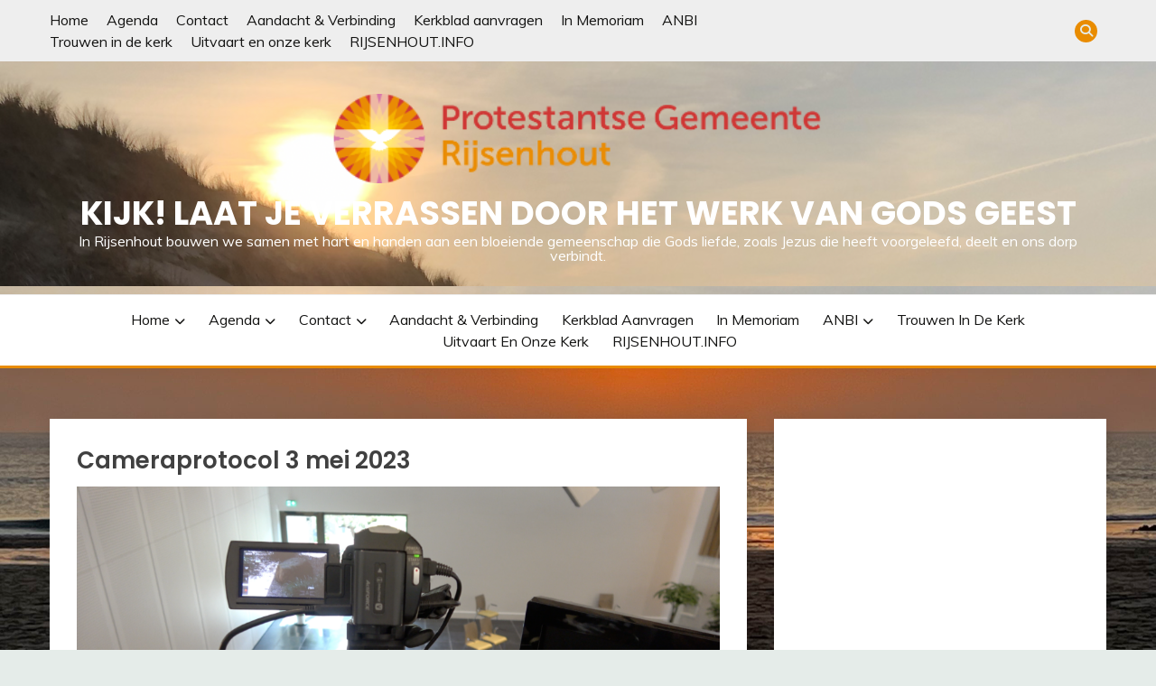

--- FILE ---
content_type: text/html; charset=UTF-8
request_url: https://www.pknrijsenhout.nl/cameraprotocol-3-mei-2023/
body_size: 70025
content:
<!doctype html>
<html lang="nl-NL">
<head>
	<meta charset="UTF-8">
	<meta name="viewport" content="width=device-width, initial-scale=1">
	<link rel="profile" href="https://gmpg.org/xfn/11">

	<title>Cameraprotocol 3 mei 2023 &#8211; Kijk! Laat je verrassen door het werk van Gods Geest</title>
<meta name='robots' content='max-image-preview:large' />
	<style>img:is([sizes="auto" i], [sizes^="auto," i]) { contain-intrinsic-size: 3000px 1500px }</style>
	<link rel='dns-prefetch' href='//fonts.googleapis.com' />
<link rel="alternate" type="application/rss+xml" title="Kijk! Laat je verrassen door het werk van Gods Geest &raquo; feed" href="https://www.pknrijsenhout.nl/feed/" />
<link rel="alternate" type="application/rss+xml" title="Kijk! Laat je verrassen door het werk van Gods Geest &raquo; reacties feed" href="https://www.pknrijsenhout.nl/comments/feed/" />
<script>
window._wpemojiSettings = {"baseUrl":"https:\/\/s.w.org\/images\/core\/emoji\/15.0.3\/72x72\/","ext":".png","svgUrl":"https:\/\/s.w.org\/images\/core\/emoji\/15.0.3\/svg\/","svgExt":".svg","source":{"concatemoji":"https:\/\/www.pknrijsenhout.nl\/wp-includes\/js\/wp-emoji-release.min.js?ver=6.7.4"}};
/*! This file is auto-generated */
!function(i,n){var o,s,e;function c(e){try{var t={supportTests:e,timestamp:(new Date).valueOf()};sessionStorage.setItem(o,JSON.stringify(t))}catch(e){}}function p(e,t,n){e.clearRect(0,0,e.canvas.width,e.canvas.height),e.fillText(t,0,0);var t=new Uint32Array(e.getImageData(0,0,e.canvas.width,e.canvas.height).data),r=(e.clearRect(0,0,e.canvas.width,e.canvas.height),e.fillText(n,0,0),new Uint32Array(e.getImageData(0,0,e.canvas.width,e.canvas.height).data));return t.every(function(e,t){return e===r[t]})}function u(e,t,n){switch(t){case"flag":return n(e,"\ud83c\udff3\ufe0f\u200d\u26a7\ufe0f","\ud83c\udff3\ufe0f\u200b\u26a7\ufe0f")?!1:!n(e,"\ud83c\uddfa\ud83c\uddf3","\ud83c\uddfa\u200b\ud83c\uddf3")&&!n(e,"\ud83c\udff4\udb40\udc67\udb40\udc62\udb40\udc65\udb40\udc6e\udb40\udc67\udb40\udc7f","\ud83c\udff4\u200b\udb40\udc67\u200b\udb40\udc62\u200b\udb40\udc65\u200b\udb40\udc6e\u200b\udb40\udc67\u200b\udb40\udc7f");case"emoji":return!n(e,"\ud83d\udc26\u200d\u2b1b","\ud83d\udc26\u200b\u2b1b")}return!1}function f(e,t,n){var r="undefined"!=typeof WorkerGlobalScope&&self instanceof WorkerGlobalScope?new OffscreenCanvas(300,150):i.createElement("canvas"),a=r.getContext("2d",{willReadFrequently:!0}),o=(a.textBaseline="top",a.font="600 32px Arial",{});return e.forEach(function(e){o[e]=t(a,e,n)}),o}function t(e){var t=i.createElement("script");t.src=e,t.defer=!0,i.head.appendChild(t)}"undefined"!=typeof Promise&&(o="wpEmojiSettingsSupports",s=["flag","emoji"],n.supports={everything:!0,everythingExceptFlag:!0},e=new Promise(function(e){i.addEventListener("DOMContentLoaded",e,{once:!0})}),new Promise(function(t){var n=function(){try{var e=JSON.parse(sessionStorage.getItem(o));if("object"==typeof e&&"number"==typeof e.timestamp&&(new Date).valueOf()<e.timestamp+604800&&"object"==typeof e.supportTests)return e.supportTests}catch(e){}return null}();if(!n){if("undefined"!=typeof Worker&&"undefined"!=typeof OffscreenCanvas&&"undefined"!=typeof URL&&URL.createObjectURL&&"undefined"!=typeof Blob)try{var e="postMessage("+f.toString()+"("+[JSON.stringify(s),u.toString(),p.toString()].join(",")+"));",r=new Blob([e],{type:"text/javascript"}),a=new Worker(URL.createObjectURL(r),{name:"wpTestEmojiSupports"});return void(a.onmessage=function(e){c(n=e.data),a.terminate(),t(n)})}catch(e){}c(n=f(s,u,p))}t(n)}).then(function(e){for(var t in e)n.supports[t]=e[t],n.supports.everything=n.supports.everything&&n.supports[t],"flag"!==t&&(n.supports.everythingExceptFlag=n.supports.everythingExceptFlag&&n.supports[t]);n.supports.everythingExceptFlag=n.supports.everythingExceptFlag&&!n.supports.flag,n.DOMReady=!1,n.readyCallback=function(){n.DOMReady=!0}}).then(function(){return e}).then(function(){var e;n.supports.everything||(n.readyCallback(),(e=n.source||{}).concatemoji?t(e.concatemoji):e.wpemoji&&e.twemoji&&(t(e.twemoji),t(e.wpemoji)))}))}((window,document),window._wpemojiSettings);
</script>
<link rel='stylesheet' id='dashicons-css' href='https://www.pknrijsenhout.nl/wp-includes/css/dashicons.min.css?ver=6.7.4' media='all' />
<link rel='stylesheet' id='menu-icons-extra-css' href='https://www.pknrijsenhout.nl/wp-content/plugins/menu-icons/css/extra.min.css?ver=0.13.20' media='all' />
<style id='wp-emoji-styles-inline-css'>

	img.wp-smiley, img.emoji {
		display: inline !important;
		border: none !important;
		box-shadow: none !important;
		height: 1em !important;
		width: 1em !important;
		margin: 0 0.07em !important;
		vertical-align: -0.1em !important;
		background: none !important;
		padding: 0 !important;
	}
</style>
<style id='wp-block-library-inline-css'>
:root{--wp-admin-theme-color:#007cba;--wp-admin-theme-color--rgb:0,124,186;--wp-admin-theme-color-darker-10:#006ba1;--wp-admin-theme-color-darker-10--rgb:0,107,161;--wp-admin-theme-color-darker-20:#005a87;--wp-admin-theme-color-darker-20--rgb:0,90,135;--wp-admin-border-width-focus:2px;--wp-block-synced-color:#7a00df;--wp-block-synced-color--rgb:122,0,223;--wp-bound-block-color:var(--wp-block-synced-color)}@media (min-resolution:192dpi){:root{--wp-admin-border-width-focus:1.5px}}.wp-element-button{cursor:pointer}:root{--wp--preset--font-size--normal:16px;--wp--preset--font-size--huge:42px}:root .has-very-light-gray-background-color{background-color:#eee}:root .has-very-dark-gray-background-color{background-color:#313131}:root .has-very-light-gray-color{color:#eee}:root .has-very-dark-gray-color{color:#313131}:root .has-vivid-green-cyan-to-vivid-cyan-blue-gradient-background{background:linear-gradient(135deg,#00d084,#0693e3)}:root .has-purple-crush-gradient-background{background:linear-gradient(135deg,#34e2e4,#4721fb 50%,#ab1dfe)}:root .has-hazy-dawn-gradient-background{background:linear-gradient(135deg,#faaca8,#dad0ec)}:root .has-subdued-olive-gradient-background{background:linear-gradient(135deg,#fafae1,#67a671)}:root .has-atomic-cream-gradient-background{background:linear-gradient(135deg,#fdd79a,#004a59)}:root .has-nightshade-gradient-background{background:linear-gradient(135deg,#330968,#31cdcf)}:root .has-midnight-gradient-background{background:linear-gradient(135deg,#020381,#2874fc)}.has-regular-font-size{font-size:1em}.has-larger-font-size{font-size:2.625em}.has-normal-font-size{font-size:var(--wp--preset--font-size--normal)}.has-huge-font-size{font-size:var(--wp--preset--font-size--huge)}.has-text-align-center{text-align:center}.has-text-align-left{text-align:left}.has-text-align-right{text-align:right}#end-resizable-editor-section{display:none}.aligncenter{clear:both}.items-justified-left{justify-content:flex-start}.items-justified-center{justify-content:center}.items-justified-right{justify-content:flex-end}.items-justified-space-between{justify-content:space-between}.screen-reader-text{border:0;clip:rect(1px,1px,1px,1px);clip-path:inset(50%);height:1px;margin:-1px;overflow:hidden;padding:0;position:absolute;width:1px;word-wrap:normal!important}.screen-reader-text:focus{background-color:#ddd;clip:auto!important;clip-path:none;color:#444;display:block;font-size:1em;height:auto;left:5px;line-height:normal;padding:15px 23px 14px;text-decoration:none;top:5px;width:auto;z-index:100000}html :where(.has-border-color){border-style:solid}html :where([style*=border-top-color]){border-top-style:solid}html :where([style*=border-right-color]){border-right-style:solid}html :where([style*=border-bottom-color]){border-bottom-style:solid}html :where([style*=border-left-color]){border-left-style:solid}html :where([style*=border-width]){border-style:solid}html :where([style*=border-top-width]){border-top-style:solid}html :where([style*=border-right-width]){border-right-style:solid}html :where([style*=border-bottom-width]){border-bottom-style:solid}html :where([style*=border-left-width]){border-left-style:solid}html :where(img[class*=wp-image-]){height:auto;max-width:100%}:where(figure){margin:0 0 1em}html :where(.is-position-sticky){--wp-admin--admin-bar--position-offset:var(--wp-admin--admin-bar--height,0px)}@media screen and (max-width:600px){html :where(.is-position-sticky){--wp-admin--admin-bar--position-offset:0px}}
</style>
<style id='classic-theme-styles-inline-css'>
/*! This file is auto-generated */
.wp-block-button__link{color:#fff;background-color:#32373c;border-radius:9999px;box-shadow:none;text-decoration:none;padding:calc(.667em + 2px) calc(1.333em + 2px);font-size:1.125em}.wp-block-file__button{background:#32373c;color:#fff;text-decoration:none}
</style>
<link rel='stylesheet' id='sp-news-public-css' href='https://www.pknrijsenhout.nl/wp-content/plugins/sp-news-and-widget/assets/css/wpnw-public.css?ver=5.0.6' media='all' />
<link rel='stylesheet' id='weer-css' href='https://www.pknrijsenhout.nl/wp-content/plugins/weer/public/css/weer-public.css?ver=1.0.0' media='all' />
<link rel='stylesheet' id='quotes-llama-css-style-css' href='https://www.pknrijsenhout.nl/wp-content/plugins/quotes-llama/includes/css/quotes-llama.css?ver=3.1.1' media='all' />
<link rel='stylesheet' id='dashicons-style-css' href='https://www.pknrijsenhout.nl/wp-content/themes/fairy/style.css?ver=3.1.1' media='all' />
<link rel='stylesheet' id='Muli:400,300italic,300-css' href='//fonts.googleapis.com/css?family=Muli%3A400%2C300italic%2C300&#038;ver=6.7.4' media='all' />
<link rel='stylesheet' id='Poppins:400,500,600,700-css' href='//fonts.googleapis.com/css?family=Poppins%3A400%2C500%2C600%2C700&#038;ver=6.7.4' media='all' />
<link rel='stylesheet' id='font-awesome-6-css' href='https://www.pknrijsenhout.nl/wp-content/themes/fairy/candidthemes/assets/framework/font-awesome-6/css/all.min.css?ver=1.4.2' media='all' />
<link rel='stylesheet' id='slick-css' href='https://www.pknrijsenhout.nl/wp-content/themes/fairy/candidthemes/assets/framework/slick/slick.css?ver=1.4.2' media='all' />
<link rel='stylesheet' id='slick-theme-css' href='https://www.pknrijsenhout.nl/wp-content/themes/fairy/candidthemes/assets/framework/slick/slick-theme.css?ver=1.4.2' media='all' />
<link rel='stylesheet' id='fairy-style-css' href='https://www.pknrijsenhout.nl/wp-content/themes/fairy/style.css?ver=1.4.2' media='all' />
<style id='fairy-style-inline-css'>
.primary-color, p a, h1 a, h2 a, h3 a, h4 a, h5 a, .author-title a, figure a, table a, span a, strong a, li a, h1 a, .btn-primary-border, .main-navigation #primary-menu > li > a:hover, .widget-area .widget a:hover, .widget-area .widget a:focus, .card-bg-image .card_body a:hover, .main-navigation #primary-menu > li.focus > a, .card-blog-post .category-label-group a:hover, .card_title a:hover, .card-blog-post .entry-meta a:hover, .site-title a:visited, .post-navigation .nav-links > * a:hover, .post-navigation .nav-links > * a:focus, .wp-block-button.is-style-outline .wp-block-button__link, .error-404-title, .ct-dark-mode a:hover, .ct-dark-mode .widget ul li a:hover, .ct-dark-mode .widget-area .widget ul li a:hover, .ct-dark-mode .post-navigation .nav-links > * a, .ct-dark-mode .author-wrapper .author-title a, .ct-dark-mode .wp-calendar-nav a, .site-footer a:hover, .top-header-toggle-btn, .woocommerce ul.products li.product .woocommerce-loop-category__title:hover, .woocommerce ul.products li.product .woocommerce-loop-product__title:hover, .woocommerce ul.products li.product h3:hover, .entry-content dl a, .entry-content table a, .entry-content ul a, .breadcrumb-trail .trial-items a:hover, .breadcrumbs ul a:hover, .breadcrumb-trail .trial-items .trial-end a, .breadcrumbs ul li:last-child a, .comment-list .comment .comment-body a, .comment-list .comment .comment-body .comment-metadata a.comment-edit-link { color: #e98c00; }.primary-bg, .btn-primary, .main-navigation ul ul a, #secondary .widget .widget-title:after, .search-form .search-submit, .category-label-group a:after, .posts-navigation .nav-links a, .category-label-group.bg-label a, .wp-block-button__link, .wp-block-button.is-style-outline .wp-block-button__link:hover, button, input[type="button"], input[type="reset"], input[type="submit"], .pagination .page-numbers.current, .pagination .page-numbers:hover, table #today, .tagcloud .tag-cloud-link:hover, .footer-go-to-top, .woocommerce ul.products li.product .button,
.woocommerce #respond input#submit.alt, .woocommerce a.button.alt, .woocommerce button.button.alt, .woocommerce input.button.alt,
.woocommerce #respond input#submit.alt.disabled, .woocommerce #respond input#submit.alt.disabled:hover, .woocommerce #respond input#submit.alt:disabled, .woocommerce #respond input#submit.alt:disabled:hover, .woocommerce #respond input#submit.alt:disabled[disabled], .woocommerce #respond input#submit.alt:disabled[disabled]:hover, .woocommerce a.button.alt.disabled, .woocommerce a.button.alt.disabled:hover, .woocommerce a.button.alt:disabled, .woocommerce a.button.alt:disabled:hover, .woocommerce a.button.alt:disabled[disabled], .woocommerce a.button.alt:disabled[disabled]:hover, .woocommerce button.button.alt.disabled, .woocommerce button.button.alt.disabled:hover, .woocommerce button.button.alt:disabled, .woocommerce button.button.alt:disabled:hover, .woocommerce button.button.alt:disabled[disabled], .woocommerce button.button.alt:disabled[disabled]:hover, .woocommerce input.button.alt.disabled, .woocommerce input.button.alt.disabled:hover, .woocommerce input.button.alt:disabled, .woocommerce input.button.alt:disabled:hover, .woocommerce input.button.alt:disabled[disabled], .woocommerce input.button.alt:disabled[disabled]:hover, .woocommerce .widget_price_filter .ui-slider .ui-slider-range, .woocommerce .widget_price_filter .ui-slider .ui-slider-handle, .fairy-menu-social li a[href*="mailto:"], .ajax-pagination .show-more { background-color: #e98c00; }.primary-border, .btn-primary-border, .site-header-v2,.wp-block-button.is-style-outline .wp-block-button__link, .site-header-bottom, .ajax-pagination .show-more { border-color: #e98c00; }a:focus, button.slick-arrow:focus, input[type=text]:focus, input[type=email]:focus, input[type=password]:focus, input[type=search]:focus, input[type=file]:focus, input[type=number]:focus, input[type=datetime]:focus, input[type=url]:focus, select:focus, textarea:focus { outline-color: #e98c00; }.entry-content a { text-decoration-color: #e98c00; }.post-thumbnail a:focus img, .card_media a:focus img, article.sticky .card-blog-post { border-color: #e98c00; }.site-title, .site-title a, h1.site-title a, p.site-title a,  .site-title a:visited { color: #ffffff; }.site-description { color: #ffffff; }
                    .card-bg-image:after, .card-bg-image.card-promo .card_media a:after{
                    background-image: linear-gradient(45deg, rgba(255,255,255,0.0), rgba(255,255,255,0.0));
                    }
                    
                    .entry-content a{
                   text-decoration: underline;
                    }
                    body, button, input, select, optgroup, textarea { font-family: 'Muli'; }h1, h2, h3, h4, h5, h6, .entry-content h1 { font-family: 'Poppins'; }
</style>
<link rel='stylesheet' id='__EPYT__style-css' href='https://www.pknrijsenhout.nl/wp-content/plugins/youtube-embed-plus/styles/ytprefs.min.css?ver=14.2.4' media='all' />
<style id='__EPYT__style-inline-css'>

                .epyt-gallery-thumb {
                        width: 33.333%;
                }
                
</style>
<script src="https://www.pknrijsenhout.nl/wp-includes/js/jquery/jquery.min.js?ver=3.7.1" id="jquery-core-js"></script>
<script src="https://www.pknrijsenhout.nl/wp-includes/js/jquery/jquery-migrate.min.js?ver=3.4.1" id="jquery-migrate-js"></script>
<script src="https://www.pknrijsenhout.nl/wp-content/plugins/weer/public/js/weer-public.js?ver=1.0.0" id="weer-js"></script>
<script id="__ytprefs__-js-extra">
var _EPYT_ = {"ajaxurl":"https:\/\/www.pknrijsenhout.nl\/wp-admin\/admin-ajax.php","security":"2b34391da0","gallery_scrolloffset":"20","eppathtoscripts":"https:\/\/www.pknrijsenhout.nl\/wp-content\/plugins\/youtube-embed-plus\/scripts\/","eppath":"https:\/\/www.pknrijsenhout.nl\/wp-content\/plugins\/youtube-embed-plus\/","epresponsiveselector":"[\"iframe.__youtube_prefs_widget__\"]","epdovol":"1","version":"14.2.4","evselector":"iframe.__youtube_prefs__[src], iframe[src*=\"youtube.com\/embed\/\"], iframe[src*=\"youtube-nocookie.com\/embed\/\"]","ajax_compat":"","maxres_facade":"eager","ytapi_load":"light","pause_others":"","stopMobileBuffer":"1","facade_mode":"","not_live_on_channel":""};
</script>
<script src="https://www.pknrijsenhout.nl/wp-content/plugins/youtube-embed-plus/scripts/ytprefs.min.js?ver=14.2.4" id="__ytprefs__-js"></script>
<link rel="https://api.w.org/" href="https://www.pknrijsenhout.nl/wp-json/" /><link rel="alternate" title="JSON" type="application/json" href="https://www.pknrijsenhout.nl/wp-json/wp/v2/pages/21350" /><link rel="EditURI" type="application/rsd+xml" title="RSD" href="https://www.pknrijsenhout.nl/xmlrpc.php?rsd" />
<meta name="generator" content="WordPress 6.7.4" />
<link rel="canonical" href="https://www.pknrijsenhout.nl/cameraprotocol-3-mei-2023/" />
<link rel='shortlink' href='https://www.pknrijsenhout.nl/?p=21350' />
<link rel="alternate" title="oEmbed (JSON)" type="application/json+oembed" href="https://www.pknrijsenhout.nl/wp-json/oembed/1.0/embed?url=https%3A%2F%2Fwww.pknrijsenhout.nl%2Fcameraprotocol-3-mei-2023%2F" />
<link rel="alternate" title="oEmbed (XML)" type="text/xml+oembed" href="https://www.pknrijsenhout.nl/wp-json/oembed/1.0/embed?url=https%3A%2F%2Fwww.pknrijsenhout.nl%2Fcameraprotocol-3-mei-2023%2F&#038;format=xml" />
<script type="text/javascript">//<![CDATA[
  function external_links_in_new_windows_loop() {
    if (!document.links) {
      document.links = document.getElementsByTagName('a');
    }
    var change_link = false;
    var force = '';
    var ignore = '';

    for (var t=0; t<document.links.length; t++) {
      var all_links = document.links[t];
      change_link = false;
      
      if(document.links[t].hasAttribute('onClick') == false) {
        // forced if the address starts with http (or also https), but does not link to the current domain
        if(all_links.href.search(/^http/) != -1 && all_links.href.search('www.pknrijsenhout.nl') == -1 && all_links.href.search(/^#/) == -1) {
          // console.log('Changed ' + all_links.href);
          change_link = true;
        }
          
        if(force != '' && all_links.href.search(force) != -1) {
          // forced
          // console.log('force ' + all_links.href);
          change_link = true;
        }
        
        if(ignore != '' && all_links.href.search(ignore) != -1) {
          // console.log('ignore ' + all_links.href);
          // ignored
          change_link = false;
        }

        if(change_link == true) {
          // console.log('Changed ' + all_links.href);
          document.links[t].setAttribute('onClick', 'javascript:window.open(\'' + all_links.href.replace(/'/g, '') + '\', \'_blank\', \'noopener\'); return false;');
          document.links[t].removeAttribute('target');
        }
      }
    }
  }
  
  // Load
  function external_links_in_new_windows_load(func)
  {  
    var oldonload = window.onload;
    if (typeof window.onload != 'function'){
      window.onload = func;
    } else {
      window.onload = function(){
        oldonload();
        func();
      }
    }
  }

  external_links_in_new_windows_load(external_links_in_new_windows_loop);
  //]]></script>

		<style type="text/css">
					.site-title a, .site-title {
				color: #ffffff;
			}
				</style>
		<style id="custom-background-css">
body.custom-background { background-image: url("https://www.pknrijsenhout.nl/wp-content/uploads/2025/07/IMG_4238-scaled.jpeg"); background-position: center top; background-size: cover; background-repeat: no-repeat; background-attachment: fixed; }
</style>
	<link rel="icon" href="https://www.pknrijsenhout.nl/wp-content/uploads/2023/11/cropped-cropped-PKN-gemeente-Rijsenhout-rgb-32x32.png" sizes="32x32" />
<link rel="icon" href="https://www.pknrijsenhout.nl/wp-content/uploads/2023/11/cropped-cropped-PKN-gemeente-Rijsenhout-rgb-192x192.png" sizes="192x192" />
<link rel="apple-touch-icon" href="https://www.pknrijsenhout.nl/wp-content/uploads/2023/11/cropped-cropped-PKN-gemeente-Rijsenhout-rgb-180x180.png" />
<meta name="msapplication-TileImage" content="https://www.pknrijsenhout.nl/wp-content/uploads/2023/11/cropped-cropped-PKN-gemeente-Rijsenhout-rgb-270x270.png" />
</head>

<body class="page-template-default page page-id-21350 custom-background wp-custom-logo wp-embed-responsive fairy-fontawesome-version-5">
<div id="page" class="site">
        <a class="skip-link screen-reader-text" href="#content">Ga naar de inhoud</a>
            <section class="search-section">
            <div class="container">
                <button class="close-btn"><i class="fa fa-times"></i></button>
                <form role="search" method="get" class="search-form" action="https://www.pknrijsenhout.nl/">
				<label>
					<span class="screen-reader-text">Zoeken naar:</span>
					<input type="search" class="search-field" placeholder="Zoeken &hellip;" value="" name="s" />
				</label>
				<input type="submit" class="search-submit" value="Zoeken" />
			</form>            </div>
        </section>
            <header id="masthead" class="site-header text-center site-header-v2">
                            <section class="site-header-topbar">
                    <a href="#" class="top-header-toggle-btn">
                        <i class="fa fa-chevron-down" aria-hidden="true"></i>
                    </a>
                    <div class="container">
                        <div class="row">
                            <div class="col col-sm-2-3 col-md-2-3 col-lg-2-4">
                                        <nav class="site-header-top-nav">
            <ul id="menu-social" class="site-header-top-menu"><li id="menu-item-22553" class="menu-item menu-item-type-custom menu-item-object-custom menu-item-home menu-item-22553"><a href="https://www.pknrijsenhout.nl/">Home</a></li>
<li id="menu-item-22611" class="menu-item menu-item-type-custom menu-item-object-custom menu-item-22611"><a href="https://www.pknrijsenhout.nl/preekrooster-2019/">Agenda</a></li>
<li id="menu-item-22575" class="menu-item menu-item-type-post_type menu-item-object-page current-menu-ancestor current-menu-parent current_page_parent current_page_ancestor menu-item-22575"><a href="https://www.pknrijsenhout.nl/contact/">Contact</a></li>
<li id="menu-item-22563" class="menu-item menu-item-type-post_type menu-item-object-page menu-item-22563"><a href="https://www.pknrijsenhout.nl/pastoraal-meldpunt-rijsenhout/">Aandacht &#038; Verbinding</a></li>
<li id="menu-item-23045" class="menu-item menu-item-type-post_type menu-item-object-page menu-item-23045"><a href="https://www.pknrijsenhout.nl/kerkblad-2/">Kerkblad aanvragen</a></li>
<li id="menu-item-22586" class="menu-item menu-item-type-post_type menu-item-object-page menu-item-22586"><a href="https://www.pknrijsenhout.nl/in-memoriam/">In Memoriam</a></li>
<li id="menu-item-22773" class="menu-item menu-item-type-post_type menu-item-object-page menu-item-22773"><a href="https://www.pknrijsenhout.nl/anbi/">ANBI</a></li>
<li id="menu-item-23053" class="menu-item menu-item-type-post_type menu-item-object-page menu-item-23053"><a href="https://www.pknrijsenhout.nl/trouwen-in-de-kerk/">Trouwen in de kerk</a></li>
<li id="menu-item-23054" class="menu-item menu-item-type-post_type menu-item-object-page menu-item-23054"><a href="https://www.pknrijsenhout.nl/uitvaart-en-onze-kerk/">Uitvaart en onze kerk</a></li>
<li id="menu-item-24351" class="menu-item menu-item-type-post_type menu-item-object-page menu-item-24351"><a href="https://www.pknrijsenhout.nl/rijsenhout-info/">RIJSENHOUT.INFO</a></li>
</ul>        </nav>
                                </div>
                            <div class="col col-sm-1-3 col-md-1-3 col-lg-1-4">
                                <div class="fairy-menu-social topbar-flex-grid">
                                            <button class="search-toggle"><i class="fa fa-search"></i></button>
                                    </div>
                            </div>
                        </div>
                    </div>
                </section>
            
        <div id="site-nav-wrap">
            <section id="site-navigation" class="site-header-top header-main-bar"  style="background-image: url(https://www.pknrijsenhout.nl/wp-content/uploads/2024/01/cropped-Screenshot-2024-01-03-at-17.26.49-1.png);" >
                <div class="container">
                    <div class="row">
                        <div class="col-1-1">
                                    <div class="site-branding">
            <a href="https://www.pknrijsenhout.nl/" class="custom-logo-link" rel="home"><img width="550" height="100" src="https://www.pknrijsenhout.nl/wp-content/uploads/2024/02/cropped-smal-1.png" class="custom-logo" alt="Kijk! Laat je verrassen door het werk van Gods Geest" decoding="async" fetchpriority="high" srcset="https://www.pknrijsenhout.nl/wp-content/uploads/2024/02/cropped-smal-1.png 550w, https://www.pknrijsenhout.nl/wp-content/uploads/2024/02/cropped-smal-1-300x55.png 300w, https://www.pknrijsenhout.nl/wp-content/uploads/2024/02/cropped-smal-1-150x27.png 150w" sizes="(max-width: 550px) 100vw, 550px" /></a>                <p class="site-title"><a href="https://www.pknrijsenhout.nl/" rel="home">Kijk! Laat je verrassen door het werk van Gods Geest</a></p>
                            <p class="site-description">In Rijsenhout bouwen we samen met hart en handen aan een bloeiende gemeenschap die Gods liefde, zoals Jezus die heeft voorgeleefd, deelt en ons dorp verbindt.</p>
                    </div><!-- .site-branding -->

        <button id="menu-toggle-button" class="menu-toggle" aria-controls="primary-menu" aria-expanded="false">
            <span class="line"></span>
            <span class="line"></span>
            <span class="line"></span>
        </button>
                            </div>

                    </div>
                </div>
            </section>

            <section class="site-header-bottom ">
                <div class="container">
                            <nav class="main-navigation">
            <ul id="primary-menu" class="nav navbar-nav nav-menu justify-content-center">
                <li class="menu-item menu-item-type-custom menu-item-object-custom menu-item-home menu-item-has-children menu-item-22553"><a href="https://www.pknrijsenhout.nl/">Home</a>
<ul class="sub-menu">
	<li id="menu-item-24023" class="menu-item menu-item-type-post_type menu-item-object-page menu-item-24023"><a href="https://www.pknrijsenhout.nl/beroepingscommissie-2025/">Beroepingscommissie 2025</a></li>
	<li id="menu-item-23595" class="menu-item menu-item-type-post_type menu-item-object-page menu-item-23595"><a href="https://www.pknrijsenhout.nl/10-jaar-na-de-her-opening-van-de-ontmoetingskerk-22-september-2025/">Startzondag 7 september 2025: 10 Jaar na de her-opening van de Ontmoetingskerk, 22 september 2025</a></li>
	<li id="menu-item-23600" class="menu-item menu-item-type-post_type menu-item-object-page menu-item-23600"><a href="https://www.pknrijsenhout.nl/uitleg-van-onze-kerkzaal/">Uitleg van onze kerk(zaal)</a></li>
	<li id="menu-item-23675" class="menu-item menu-item-type-post_type menu-item-object-page menu-item-23675"><a href="https://www.pknrijsenhout.nl/bluebook-8-0/">Bluebook 9.0</a></li>
</ul>
</li>
<li class="menu-item menu-item-type-custom menu-item-object-custom menu-item-has-children menu-item-22611"><a href="https://www.pknrijsenhout.nl/preekrooster-2019/">Agenda</a>
<ul class="sub-menu">
	<li id="menu-item-22622" class="menu-item menu-item-type-post_type menu-item-object-page menu-item-22622"><a href="https://www.pknrijsenhout.nl/preekrooster-2019/">Preekrooster</a></li>
	<li id="menu-item-24030" class="menu-item menu-item-type-post_type menu-item-object-page menu-item-24030"><a href="https://www.pknrijsenhout.nl/nbv21-de-belangrijkste-verschillen-en-verbeteringen/">NBV21 De belangrijkste verschillen en verbeteringen</a></li>
	<li id="menu-item-23511" class="menu-item menu-item-type-post_type menu-item-object-page menu-item-23511"><a href="https://www.pknrijsenhout.nl/zaalgebruik-ontmoetingskerk/">Zaalgebruik Ontmoetingskerk</a></li>
	<li id="menu-item-22583" class="menu-item menu-item-type-post_type menu-item-object-page menu-item-22583"><a href="https://www.pknrijsenhout.nl/google-agenda-pkn-rijsenhout-geledingen/">Google agenda &#038; PKN Rijsenhout geledingen</a></li>
	<li id="menu-item-22588" class="menu-item menu-item-type-post_type menu-item-object-page menu-item-22588"><a href="https://www.pknrijsenhout.nl/kominn-kalender/">Reageer op Kerkdiensten</a></li>
	<li id="menu-item-7628" class="menu-item menu-item-type-custom menu-item-object-custom menu-item-7628"><a href="https://kerkdienstgemist.nl/stations/360-Protestantse-Gemeente-te-Rijsenhout" title="Video"><i class="_mi _before dashicons dashicons-rss" aria-hidden="true"></i><span>Kerkdienst Gemist</span></a></li>
	<li id="menu-item-22590" class="menu-item menu-item-type-post_type menu-item-object-page menu-item-22590"><a href="https://www.pknrijsenhout.nl/kerkradio/">Kerkradio</a></li>
</ul>
</li>
<li class="menu-item menu-item-type-post_type menu-item-object-page current-menu-ancestor current-menu-parent current_page_parent current_page_ancestor menu-item-has-children menu-item-22575"><a href="https://www.pknrijsenhout.nl/contact/">Contact</a>
<ul class="sub-menu">
	<li id="menu-item-24122" class="menu-item menu-item-type-post_type menu-item-object-page menu-item-24122"><a href="https://www.pknrijsenhout.nl/een-veilige-kerk-vertrouwenspersonen-in-de-ring-hoofddorp/">Veilige kerk / vertrouwenspersoon</a></li>
	<li id="menu-item-23533" class="menu-item menu-item-type-post_type menu-item-object-page menu-item-23533"><a href="https://www.pknrijsenhout.nl/ontmoetingskerk-pkn-support-team/">Ontmoetingskerk PKN support team</a></li>
	<li id="menu-item-24042" class="menu-item menu-item-type-post_type menu-item-object-page menu-item-24042"><a href="https://www.pknrijsenhout.nl/kerk-app-pkn-rijsenhout/">KERK APP PKN RIJSENHOUT</a></li>
	<li id="menu-item-22707" class="menu-item menu-item-type-post_type menu-item-object-page menu-item-22707"><a href="https://www.pknrijsenhout.nl/2024-2025-als-nieuw-leven-in-het-licht-van-gods-koninkrijk/">2024/2025 – Als nieuw! Leven in het licht van Gods koninkrijk</a></li>
	<li id="menu-item-22574" class="menu-item menu-item-type-post_type menu-item-object-page menu-item-22574"><a href="https://www.pknrijsenhout.nl/comite-4-5-mei-rijsenhout/">Comité 4  Mei Rijsenhout</a></li>
	<li id="menu-item-22594" class="menu-item menu-item-type-post_type menu-item-object-page menu-item-22594"><a href="https://www.pknrijsenhout.nl/college-van-kerkrentmeesters/geloven-in-rijsenhout-voorheen-evangelisatie-commissie/">Geloven in Rijsenhout</a></li>
	<li id="menu-item-22585" class="menu-item menu-item-type-post_type menu-item-object-page menu-item-22585"><a href="https://www.pknrijsenhout.nl/consistorie/">Het consistorie</a></li>
	<li id="menu-item-23040" class="menu-item menu-item-type-post_type menu-item-object-page menu-item-23040"><a href="https://www.pknrijsenhout.nl/liturgie-commissie/">Liturgie commissie (template – wordt elk jaar geactualiseerd)</a></li>
	<li id="menu-item-22593" class="menu-item menu-item-type-post_type menu-item-object-page menu-item-22593"><a href="https://www.pknrijsenhout.nl/college-van-kerkrentmeesters/college-van-diakenen/">College van Diakenen</a></li>
	<li id="menu-item-22754" class="menu-item menu-item-type-post_type menu-item-object-page menu-item-22754"><a href="https://www.pknrijsenhout.nl/ontdek-samen-jong/">Ontdek Samen Jong</a></li>
	<li id="menu-item-22596" class="menu-item menu-item-type-post_type menu-item-object-page menu-item-22596"><a href="https://www.pknrijsenhout.nl/college-van-kerkrentmeesters/kerkrentmeesters/">Kerkrentmeesters</a></li>
	<li id="menu-item-22584" class="menu-item menu-item-type-post_type menu-item-object-page menu-item-22584"><a href="https://www.pknrijsenhout.nl/groene-kerk/">Groene kerk</a></li>
	<li id="menu-item-22573" class="menu-item menu-item-type-post_type menu-item-object-page current-menu-item page_item page-item-21350 current_page_item menu-item-22573"><a href="https://www.pknrijsenhout.nl/cameraprotocol-3-mei-2023/" aria-current="page">Cameraprotocol 3 mei 2023</a></li>
	<li id="menu-item-22572" class="menu-item menu-item-type-post_type menu-item-object-page menu-item-22572"><a href="https://www.pknrijsenhout.nl/boekentafel/">Boekentafel</a></li>
	<li id="menu-item-22571" class="menu-item menu-item-type-post_type menu-item-object-page menu-item-22571"><a href="https://www.pknrijsenhout.nl/bluebook-pkn-gemeente-rijsenhout/">Bluebook PKN Gemeente Rijsenhout</a></li>
	<li id="menu-item-23574" class="menu-item menu-item-type-post_type menu-item-object-page menu-item-23574"><a href="https://www.pknrijsenhout.nl/de-geschiedenis-van-onze-kerk/">De geschiedenis van onze kerk</a></li>
</ul>
</li>
<li class="menu-item menu-item-type-post_type menu-item-object-page menu-item-22563"><a href="https://www.pknrijsenhout.nl/pastoraal-meldpunt-rijsenhout/">Aandacht &#038; Verbinding</a></li>
<li class="menu-item menu-item-type-post_type menu-item-object-page menu-item-23045"><a href="https://www.pknrijsenhout.nl/kerkblad-2/">Kerkblad aanvragen</a></li>
<li class="menu-item menu-item-type-post_type menu-item-object-page menu-item-22586"><a href="https://www.pknrijsenhout.nl/in-memoriam/">In Memoriam</a></li>
<li class="menu-item menu-item-type-post_type menu-item-object-page menu-item-has-children menu-item-22773"><a href="https://www.pknrijsenhout.nl/anbi/">ANBI</a>
<ul class="sub-menu">
	<li id="menu-item-22567" class="menu-item menu-item-type-post_type menu-item-object-page menu-item-22567"><a href="https://www.pknrijsenhout.nl/anbi-cvd/">Diaconie</a></li>
	<li id="menu-item-22566" class="menu-item menu-item-type-post_type menu-item-object-page menu-item-22566"><a href="https://www.pknrijsenhout.nl/anbi-transparant-online/">PKN Rijsenhout</a></li>
</ul>
</li>
<li class="menu-item menu-item-type-post_type menu-item-object-page menu-item-23053"><a href="https://www.pknrijsenhout.nl/trouwen-in-de-kerk/">Trouwen in de kerk</a></li>
<li class="menu-item menu-item-type-post_type menu-item-object-page menu-item-23054"><a href="https://www.pknrijsenhout.nl/uitvaart-en-onze-kerk/">Uitvaart en onze kerk</a></li>
<li class="menu-item menu-item-type-post_type menu-item-object-page menu-item-24351"><a href="https://www.pknrijsenhout.nl/rijsenhout-info/">RIJSENHOUT.INFO</a></li>
                <button class="close_nav"><i class="fa fa-times"></i></button>
            </ul>
        </nav><!-- #site-navigation -->

                </div>
            </section>
        </div>
            </header><!-- #masthead -->
    <div id="content" class="site-content">
	<main class="site-main">
		<section class="single-section sec-spacing">
			<div class="container">
                                <div class="row ">
					<div id="primary" class="col-1-1 col-md-2-3">
						
<article id="post-21350" class="post-21350 page type-page status-publish hentry">
    <!-- for full single column card layout add [.card-full-width] class -->
    <div class="card card-blog-post card-full-width">
		 		 
		 <div class="card_body">
			<h1 class="card_title">Cameraprotocol 3 mei 2023</h1>			
			<div class="entry-content">
				
<figure class="wp-block-image size-large is-style-default"><img decoding="async" width="1024" height="300" src="https://www.pknrijsenhout.nl/wp-content/uploads/2023/05/Screenshot-2023-05-03-at-14.51.13-2-1024x300.png" alt="" class="wp-image-21355" srcset="https://www.pknrijsenhout.nl/wp-content/uploads/2023/05/Screenshot-2023-05-03-at-14.51.13-2-1024x300.png 1024w, https://www.pknrijsenhout.nl/wp-content/uploads/2023/05/Screenshot-2023-05-03-at-14.51.13-2-300x88.png 300w, https://www.pknrijsenhout.nl/wp-content/uploads/2023/05/Screenshot-2023-05-03-at-14.51.13-2-150x44.png 150w, https://www.pknrijsenhout.nl/wp-content/uploads/2023/05/Screenshot-2023-05-03-at-14.51.13-2-768x225.png 768w, https://www.pknrijsenhout.nl/wp-content/uploads/2023/05/Screenshot-2023-05-03-at-14.51.13-2-1536x450.png 1536w, https://www.pknrijsenhout.nl/wp-content/uploads/2023/05/Screenshot-2023-05-03-at-14.51.13-2-2048x600.png 2048w" sizes="(max-width: 1024px) 100vw, 1024px" /><figcaption class="wp-element-caption">Cameraprotocol 3 mei 2023</figcaption></figure>



<div data-wp-interactive="core/file" class="wp-block-file"><object data-wp-bind--hidden="!state.hasPdfPreview" hidden class="wp-block-file__embed" data="https://www.pknrijsenhout.nl/wp-content/uploads/2023/05/Cameraprotocol-2023-def.pdf" type="application/pdf" style="width:100%;height:600px" aria-label="Insluiting van Cameraprotocol-2023-def."></object><a id="wp-block-file--media-d557070d-8322-4650-9ff8-ba9a2b1322bf" href="https://www.pknrijsenhout.nl/wp-content/uploads/2023/05/Cameraprotocol-2023-def.pdf">Cameraprotocol-2023-def</a><a href="https://www.pknrijsenhout.nl/wp-content/uploads/2023/05/Cameraprotocol-2023-def.pdf" class="wp-block-file__button wp-element-button" download aria-describedby="wp-block-file--media-d557070d-8322-4650-9ff8-ba9a2b1322bf">Downloaden</a></div>
			</div><!-- .entry-content -->

				
			
		 </div>
	</div>
</article><!-- #post-21350 -->
					</div>
                                            <div id="secondary" class="col-12 col-md-1-3 col-lg-1-3">
                            
<aside class="widget-area">
	<section id="block-9" class="widget widget_block"><div class="kdgm-responsive-player player-16by9"><iframe loading="lazy" scrolling="no" width="640" height="360" allowtransparency="true" frameborder="0" borderwidth="0" borderheight="0" src="//kerkdienstgemist.nl/streams/1521266/embed" allowfullscreen="allowfullscreen" mozallowfullscreen="true" webkitallowfullscreen="true" allow="autoplay; fullscreen"></iframe></div></section><section id="block-22" class="widget widget_block"><p><div id="q45795" class="quotes-llama-widget-random widget-text wp_widget_plugin_box"><img decoding="async" src="https://www.pknrijsenhout.nl/wp-content/uploads/2024/11/uil-128x150.jpg"><span class="quotes-llama-widget-more">Let op je woorden. Eenmaal uitgesproken worden ze misschien vergeven, maar niet vergeten.</span><span class="quotes-llama-widget-author"><span class="dashicons dashicons-admin-customizer"></span>Makkie  Schrijft</span></div></p>
</section><section id="block-48" class="widget widget_block widget_media_image">
<figure class="wp-block-image size-large"><a href="https://www.rijsenhout.info"><img loading="lazy" decoding="async" width="1024" height="431" src="https://www.pknrijsenhout.nl/wp-content/uploads/2025/11/WhatsApp-Image-2025-11-06-at-09.50.48-1024x431.jpeg" alt="" class="wp-image-24335" srcset="https://www.pknrijsenhout.nl/wp-content/uploads/2025/11/WhatsApp-Image-2025-11-06-at-09.50.48-1024x431.jpeg 1024w, https://www.pknrijsenhout.nl/wp-content/uploads/2025/11/WhatsApp-Image-2025-11-06-at-09.50.48-300x126.jpeg 300w, https://www.pknrijsenhout.nl/wp-content/uploads/2025/11/WhatsApp-Image-2025-11-06-at-09.50.48-150x63.jpeg 150w, https://www.pknrijsenhout.nl/wp-content/uploads/2025/11/WhatsApp-Image-2025-11-06-at-09.50.48-768x323.jpeg 768w, https://www.pknrijsenhout.nl/wp-content/uploads/2025/11/WhatsApp-Image-2025-11-06-at-09.50.48-1536x646.jpeg 1536w, https://www.pknrijsenhout.nl/wp-content/uploads/2025/11/WhatsApp-Image-2025-11-06-at-09.50.48.jpeg 1600w" sizes="auto, (max-width: 1024px) 100vw, 1024px" /></a></figure>
</section><section id="block-24" class="widget widget_block">
<figure class="wp-block-embed is-type-wp-embed is-provider-enzo-architectuur-n-interieur wp-block-embed-enzo-architectuur-n-interieur"><div class="wp-block-embed__wrapper">
<blockquote class="wp-embedded-content" data-secret="dLDjUrznDi"><a href="https://enzoarchitecten.nl/projecten/kerkgebouw-met-ingetogen-karakter-rijsenhout/">Kerkgebouw met ingetogen karakter</a></blockquote><iframe loading="lazy" class="wp-embedded-content" sandbox="allow-scripts" security="restricted" style="position: absolute; clip: rect(1px, 1px, 1px, 1px);" title="&#8220;Kerkgebouw met ingetogen karakter&#8221; &#8212; ENZO - architectuur N interieur" src="https://enzoarchitecten.nl/projecten/kerkgebouw-met-ingetogen-karakter-rijsenhout/embed/#?secret=UFz9tElxeW#?secret=dLDjUrznDi" data-secret="dLDjUrznDi" width="600" height="338" frameborder="0" marginwidth="0" marginheight="0" scrolling="no"></iframe>
</div></figure>
</section><section id="text-53" class="widget widget_text"><h2 class="widget-title">Gebedsintenties</h2>			<div class="textwidget"><p>Mocht u gebedsintenties voor komende zondag willen aanleveren dan kunt u deze emailen aan: <a href="mailto:scriba@pknrijsenhout.nl">scriba@pknrijsenhout.nl</a><br />
Bij voorkeur uiterlijk de zaterdag voor de betreffende zondag.</p>
</div>
		</section><section id="sp_news_s_widget-4" class="widget SP_News_scrolling_Widget"><h2 class="widget-title">Agenda:</h2>
			<div class="recent-news-items-scroll ">
				<div id="newsticker-jcarousellite-1" class="sp-news-scrolling-slider" data-conf="{&quot;height&quot;:300,&quot;pause&quot;:2000,&quot;speed&quot;:1200}" >
					<ul>
						
							<li class="news_li">
								<a class="newspost-title" href="https://www.pknrijsenhout.nl/news/15-maart-19-00-uur-%f0%9f%8e%b6-zing-mee-met-de-lente-%f0%9f%8c%b8/">15 maart 19.00 uur: 🎶 Zing mee met de Lente! 🌸</a>
																	<div class="widget-date-post">
										11 januari 2026									</div>
															</li>
						
							<li class="news_li">
								<a class="newspost-title" href="https://www.pknrijsenhout.nl/news/eenheidszondag-18-januari/">Eenheidszondag 18 januari</a>
																	<div class="widget-date-post">
										9 januari 2026									</div>
															</li>
						
							<li class="news_li">
								<a class="newspost-title" href="https://www.pknrijsenhout.nl/news/koffieochtenden/">Koffieochtenden</a>
																	<div class="widget-date-post">
										28 januari 2025									</div>
															</li>
											</ul>
				</div>
			</div>
		</section><section id="text-37" class="widget widget_text"><h2 class="widget-title">Hyperlink</h2>			<div class="textwidget"><p><a href="https://www.pknrijsenhout.nl/preekrooster-2019/">AGENDA</a></p>
<p><a href="https://mein-mosel.de/mosel-stellt-sich-vor/">Mosel</a></p>
<p><a href="http://www.kerkeninhoofddorp.nl/">Raad van Kerken Hoofddorp</a></p>
<p><a href="http://www.rkkerkaalsmeer.nl/">Karmelparochie (nieuw)</a></p>
<p><a href="https://paxvoorvrede.nl/vredesweek/">Vredesweek</a></p>
<p><a href="http://www.lichtbakenrijsenhout.nl/">NGK Rijsenhout</a></p>
<p><a href="https://www.izb.nl/dabar/camping?relation_id=32852">DABAR IZB</a></p>
<p><a href="https://www.groenekerken.nl/kerken/pkn-gemeente-te-rijsenhout/">Wij zijn een Groene Kerk</a></p>
<p><a href="https://sites.google.com/view/marian-van-der-veen">Makkie schrijft</a></p>
<p><a href="https://protestantsekerk.nl/kerkbeheer/privacy/#:~:text=De%20Protestantse%20Kerk%20in%20Nederland,aan%20de%20geldende%20regelgeving%20houdt.">Privacy beleid PKN</a></p>
<p><a href="https://maatvast.nl/">Maatvast</a></p>
</div>
		</section><section id="text-44" class="widget widget_text"><h2 class="widget-title">Nieuws voor de website?</h2>			<div class="textwidget"><p>Uw reacties en suggesties zijn welkom op <a href="mailto:inhoud@pknrijsenhout.nl">inhoud@pknrijsenhout.nl</a></p>
</div>
		</section><section id="search-4" class="widget widget_search"><form role="search" method="get" class="search-form" action="https://www.pknrijsenhout.nl/">
				<label>
					<span class="screen-reader-text">Zoeken naar:</span>
					<input type="search" class="search-field" placeholder="Zoeken &hellip;" value="" name="s" />
				</label>
				<input type="submit" class="search-submit" value="Zoeken" />
			</form></section><section id="block-28" class="widget widget_block">
<h2 class="wp-block-heading"></h2>
</section></aside><!-- #secondary -->
                        </div>
                        				</div>
			</div>
		</section>
	</main><!-- #main -->

</div> <!-- #content -->

	<footer id="colophon" class="site-footer">
                    <section class="site-footer-top">
                <div class="container">
                    <div class="row">
                                                    <div class="col-12 col-sm-1-1 col-md-1-3">
                                <section id="meta-2" class="widget widget_meta"><h2 class="widget-title">Meta</h2>
		<ul>
						<li><a href="https://www.pknrijsenhout.nl/wp-login.php">Login</a></li>
			<li><a href="https://www.pknrijsenhout.nl/feed/">Berichten feed</a></li>
			<li><a href="https://www.pknrijsenhout.nl/comments/feed/">Reacties feed</a></li>

			<li><a href="https://wordpress.org/">WordPress.org</a></li>
		</ul>

		</section>                            </div>
                            
                            <div class="col-12 col-sm-1-1 col-md-1-3">
                                <section id="text-31" class="widget widget_text"><h2 class="widget-title">Bankgegevens</h2>			<div class="textwidget">NL 09RABO0373727992
t.n.v. CvK Protestantse Gemeente Rijsenhout
                                                                  
 


</div>
		</section><section id="block-14" class="widget widget_block">
<h2 class="wp-block-heading"></h2>
</section>                            </div>
                                                        <div class="col-12 col-sm-1-1 col-md-1-3">
                                <section id="text-32" class="widget widget_text"><h2 class="widget-title">Adres</h2>			<div class="textwidget"><p>PKN Gemeente Rijsenhout<br />
Werf 2, 1435 KP, Rijsenhout<br />
<a href="http://www.pknrijsenhout.nl">www.pknrijsenhout.nl</a><br />
email: contact@pknrijsenhout.nl</p>
<p>Kerk geopend zondags om 09.00 uur</p>
<p><strong>Beheerder Dorpshuis<br />
</strong><strong>Rijsenhout<br />
</strong>Tel: 0653276000<br />
Email: <a href="mailto:DorpshuisRijsenhout@maatvast.nl">DorpshuisRijsenhout@maatvast.nl</a><br />
Adres: Werf 2, 1435 KP Rijsenhout<br />
Website: www.maatvast.nl</p>
<div></div>
</div>
		</section>                            </div>
                                                </div>
                </div>
            </section>
            		<section class="site-footer-bottom">
			<div class="container">
                <div class="fairy-menu-social">
                                    </div>
                        <div class="site-info text-center">
            <a href="https://wordpress.org/">
                Trots aangedreven door WordPress            </a>
            <span class="sep"> | </span>
            Thema: Fairy door <a href="http://www.candidthemes.com/">Candid Themes</a>.        </div><!-- .site-info -->
    			</div>
		</section>
	</footer><!-- #colophon -->
</div><!-- #page -->

            <a href="javascript:void(0);" class="footer-go-to-top go-to-top"><i class="fa fa-long-arrow-up"></i></a>
        		<!-- Start of StatCounter Code -->
		<script>
			<!--
			var sc_project=10463077;
			var sc_security="be933bc7";
					</script>
        <script type="text/javascript" src="https://www.statcounter.com/counter/counter.js" async></script>
		<noscript><div class="statcounter"><a title="web analytics" href="https://statcounter.com/"><img class="statcounter" src="https://c.statcounter.com/10463077/0/be933bc7/0/" alt="web analytics" /></a></div></noscript>
		<!-- End of StatCounter Code -->
		<script type="importmap" id="wp-importmap">
{"imports":{"@wordpress\/interactivity":"https:\/\/www.pknrijsenhout.nl\/wp-includes\/js\/dist\/script-modules\/interactivity\/index.min.js?ver=907ea3b2f317a78b7b9b"}}
</script>
<script type="module" src="https://www.pknrijsenhout.nl/wp-includes/js/dist/script-modules/block-library/file/view.min.js?ver=fdc2f6842e015af83140" id="@wordpress/block-library/file/view-js-module"></script>
<link rel="modulepreload" href="https://www.pknrijsenhout.nl/wp-includes/js/dist/script-modules/interactivity/index.min.js?ver=907ea3b2f317a78b7b9b" id="@wordpress/interactivity-js-modulepreload"><style id='wp-block-image-inline-css'>
.wp-block-image a{display:inline-block}.wp-block-image img{box-sizing:border-box;height:auto;max-width:100%;vertical-align:bottom}@media (prefers-reduced-motion:no-preference){.wp-block-image img.hide{visibility:hidden}.wp-block-image img.show{animation:show-content-image .4s}}.wp-block-image[style*=border-radius] img,.wp-block-image[style*=border-radius]>a{border-radius:inherit}.wp-block-image.has-custom-border img{box-sizing:border-box}.wp-block-image.aligncenter{text-align:center}.wp-block-image.alignfull a,.wp-block-image.alignwide a{width:100%}.wp-block-image.alignfull img,.wp-block-image.alignwide img{height:auto;width:100%}.wp-block-image .aligncenter,.wp-block-image .alignleft,.wp-block-image .alignright,.wp-block-image.aligncenter,.wp-block-image.alignleft,.wp-block-image.alignright{display:table}.wp-block-image .aligncenter>figcaption,.wp-block-image .alignleft>figcaption,.wp-block-image .alignright>figcaption,.wp-block-image.aligncenter>figcaption,.wp-block-image.alignleft>figcaption,.wp-block-image.alignright>figcaption{caption-side:bottom;display:table-caption}.wp-block-image .alignleft{float:left;margin:.5em 1em .5em 0}.wp-block-image .alignright{float:right;margin:.5em 0 .5em 1em}.wp-block-image .aligncenter{margin-left:auto;margin-right:auto}.wp-block-image :where(figcaption){margin-bottom:1em;margin-top:.5em}.wp-block-image.is-style-circle-mask img{border-radius:9999px}@supports ((-webkit-mask-image:none) or (mask-image:none)) or (-webkit-mask-image:none){.wp-block-image.is-style-circle-mask img{border-radius:0;-webkit-mask-image:url('data:image/svg+xml;utf8,<svg viewBox="0 0 100 100" xmlns="http://www.w3.org/2000/svg"><circle cx="50" cy="50" r="50"/></svg>');mask-image:url('data:image/svg+xml;utf8,<svg viewBox="0 0 100 100" xmlns="http://www.w3.org/2000/svg"><circle cx="50" cy="50" r="50"/></svg>');mask-mode:alpha;-webkit-mask-position:center;mask-position:center;-webkit-mask-repeat:no-repeat;mask-repeat:no-repeat;-webkit-mask-size:contain;mask-size:contain}}:root :where(.wp-block-image.is-style-rounded img,.wp-block-image .is-style-rounded img){border-radius:9999px}.wp-block-image figure{margin:0}.wp-lightbox-container{display:flex;flex-direction:column;position:relative}.wp-lightbox-container img{cursor:zoom-in}.wp-lightbox-container img:hover+button{opacity:1}.wp-lightbox-container button{align-items:center;-webkit-backdrop-filter:blur(16px) saturate(180%);backdrop-filter:blur(16px) saturate(180%);background-color:#5a5a5a40;border:none;border-radius:4px;cursor:zoom-in;display:flex;height:20px;justify-content:center;opacity:0;padding:0;position:absolute;right:16px;text-align:center;top:16px;transition:opacity .2s ease;width:20px;z-index:100}.wp-lightbox-container button:focus-visible{outline:3px auto #5a5a5a40;outline:3px auto -webkit-focus-ring-color;outline-offset:3px}.wp-lightbox-container button:hover{cursor:pointer;opacity:1}.wp-lightbox-container button:focus{opacity:1}.wp-lightbox-container button:focus,.wp-lightbox-container button:hover,.wp-lightbox-container button:not(:hover):not(:active):not(.has-background){background-color:#5a5a5a40;border:none}.wp-lightbox-overlay{box-sizing:border-box;cursor:zoom-out;height:100vh;left:0;overflow:hidden;position:fixed;top:0;visibility:hidden;width:100%;z-index:100000}.wp-lightbox-overlay .close-button{align-items:center;cursor:pointer;display:flex;justify-content:center;min-height:40px;min-width:40px;padding:0;position:absolute;right:calc(env(safe-area-inset-right) + 16px);top:calc(env(safe-area-inset-top) + 16px);z-index:5000000}.wp-lightbox-overlay .close-button:focus,.wp-lightbox-overlay .close-button:hover,.wp-lightbox-overlay .close-button:not(:hover):not(:active):not(.has-background){background:none;border:none}.wp-lightbox-overlay .lightbox-image-container{height:var(--wp--lightbox-container-height);left:50%;overflow:hidden;position:absolute;top:50%;transform:translate(-50%,-50%);transform-origin:top left;width:var(--wp--lightbox-container-width);z-index:9999999999}.wp-lightbox-overlay .wp-block-image{align-items:center;box-sizing:border-box;display:flex;height:100%;justify-content:center;margin:0;position:relative;transform-origin:0 0;width:100%;z-index:3000000}.wp-lightbox-overlay .wp-block-image img{height:var(--wp--lightbox-image-height);min-height:var(--wp--lightbox-image-height);min-width:var(--wp--lightbox-image-width);width:var(--wp--lightbox-image-width)}.wp-lightbox-overlay .wp-block-image figcaption{display:none}.wp-lightbox-overlay button{background:none;border:none}.wp-lightbox-overlay .scrim{background-color:#fff;height:100%;opacity:.9;position:absolute;width:100%;z-index:2000000}.wp-lightbox-overlay.active{animation:turn-on-visibility .25s both;visibility:visible}.wp-lightbox-overlay.active img{animation:turn-on-visibility .35s both}.wp-lightbox-overlay.show-closing-animation:not(.active){animation:turn-off-visibility .35s both}.wp-lightbox-overlay.show-closing-animation:not(.active) img{animation:turn-off-visibility .25s both}@media (prefers-reduced-motion:no-preference){.wp-lightbox-overlay.zoom.active{animation:none;opacity:1;visibility:visible}.wp-lightbox-overlay.zoom.active .lightbox-image-container{animation:lightbox-zoom-in .4s}.wp-lightbox-overlay.zoom.active .lightbox-image-container img{animation:none}.wp-lightbox-overlay.zoom.active .scrim{animation:turn-on-visibility .4s forwards}.wp-lightbox-overlay.zoom.show-closing-animation:not(.active){animation:none}.wp-lightbox-overlay.zoom.show-closing-animation:not(.active) .lightbox-image-container{animation:lightbox-zoom-out .4s}.wp-lightbox-overlay.zoom.show-closing-animation:not(.active) .lightbox-image-container img{animation:none}.wp-lightbox-overlay.zoom.show-closing-animation:not(.active) .scrim{animation:turn-off-visibility .4s forwards}}@keyframes show-content-image{0%{visibility:hidden}99%{visibility:hidden}to{visibility:visible}}@keyframes turn-on-visibility{0%{opacity:0}to{opacity:1}}@keyframes turn-off-visibility{0%{opacity:1;visibility:visible}99%{opacity:0;visibility:visible}to{opacity:0;visibility:hidden}}@keyframes lightbox-zoom-in{0%{transform:translate(calc((-100vw + var(--wp--lightbox-scrollbar-width))/2 + var(--wp--lightbox-initial-left-position)),calc(-50vh + var(--wp--lightbox-initial-top-position))) scale(var(--wp--lightbox-scale))}to{transform:translate(-50%,-50%) scale(1)}}@keyframes lightbox-zoom-out{0%{transform:translate(-50%,-50%) scale(1);visibility:visible}99%{visibility:visible}to{transform:translate(calc((-100vw + var(--wp--lightbox-scrollbar-width))/2 + var(--wp--lightbox-initial-left-position)),calc(-50vh + var(--wp--lightbox-initial-top-position))) scale(var(--wp--lightbox-scale));visibility:hidden}}
</style>
<style id='wp-block-image-theme-inline-css'>
:root :where(.wp-block-image figcaption){color:#555;font-size:13px;text-align:center}.is-dark-theme :root :where(.wp-block-image figcaption){color:#ffffffa6}.wp-block-image{margin:0 0 1em}
</style>
<style id='wp-block-file-inline-css'>
.wp-block-file{box-sizing:border-box}.wp-block-file:not(.wp-element-button){font-size:.8em}.wp-block-file.aligncenter{text-align:center}.wp-block-file.alignright{text-align:right}.wp-block-file *+.wp-block-file__button{margin-left:.75em}:where(.wp-block-file){margin-bottom:1.5em}.wp-block-file__embed{margin-bottom:1em}:where(.wp-block-file__button){border-radius:2em;display:inline-block;padding:.5em 1em}:where(.wp-block-file__button):is(a):active,:where(.wp-block-file__button):is(a):focus,:where(.wp-block-file__button):is(a):hover,:where(.wp-block-file__button):is(a):visited{box-shadow:none;color:#fff;opacity:.85;text-decoration:none}
</style>
<link rel='stylesheet' id='quotes-llama-css-icons-format-css' href='https://www.pknrijsenhout.nl/wp-content/plugins/quotes-llama/includes/css/quotes-llama-icons-format.css?ver=3.1.1' media='all' />
<link rel='stylesheet' id='quotes-llama-css-widget-css' href='https://www.pknrijsenhout.nl/wp-content/plugins/quotes-llama/includes/css/quotes-llama-widget.css?ver=3.1.1' media='all' />
<style id='wp-block-embed-inline-css'>
.wp-block-embed.alignleft,.wp-block-embed.alignright,.wp-block[data-align=left]>[data-type="core/embed"],.wp-block[data-align=right]>[data-type="core/embed"]{max-width:360px;width:100%}.wp-block-embed.alignleft .wp-block-embed__wrapper,.wp-block-embed.alignright .wp-block-embed__wrapper,.wp-block[data-align=left]>[data-type="core/embed"] .wp-block-embed__wrapper,.wp-block[data-align=right]>[data-type="core/embed"] .wp-block-embed__wrapper{min-width:280px}.wp-block-cover .wp-block-embed{min-height:240px;min-width:320px}.wp-block-embed{overflow-wrap:break-word}.wp-block-embed :where(figcaption){margin-bottom:1em;margin-top:.5em}.wp-block-embed iframe{max-width:100%}.wp-block-embed__wrapper{position:relative}.wp-embed-responsive .wp-has-aspect-ratio .wp-block-embed__wrapper:before{content:"";display:block;padding-top:50%}.wp-embed-responsive .wp-has-aspect-ratio iframe{bottom:0;height:100%;left:0;position:absolute;right:0;top:0;width:100%}.wp-embed-responsive .wp-embed-aspect-21-9 .wp-block-embed__wrapper:before{padding-top:42.85%}.wp-embed-responsive .wp-embed-aspect-18-9 .wp-block-embed__wrapper:before{padding-top:50%}.wp-embed-responsive .wp-embed-aspect-16-9 .wp-block-embed__wrapper:before{padding-top:56.25%}.wp-embed-responsive .wp-embed-aspect-4-3 .wp-block-embed__wrapper:before{padding-top:75%}.wp-embed-responsive .wp-embed-aspect-1-1 .wp-block-embed__wrapper:before{padding-top:100%}.wp-embed-responsive .wp-embed-aspect-9-16 .wp-block-embed__wrapper:before{padding-top:177.77%}.wp-embed-responsive .wp-embed-aspect-1-2 .wp-block-embed__wrapper:before{padding-top:200%}
</style>
<style id='wp-block-embed-theme-inline-css'>
.wp-block-embed :where(figcaption){color:#555;font-size:13px;text-align:center}.is-dark-theme .wp-block-embed :where(figcaption){color:#ffffffa6}.wp-block-embed{margin:0 0 1em}
</style>
<style id='wp-block-heading-inline-css'>
h1.has-background,h2.has-background,h3.has-background,h4.has-background,h5.has-background,h6.has-background{padding:1.25em 2.375em}h1.has-text-align-left[style*=writing-mode]:where([style*=vertical-lr]),h1.has-text-align-right[style*=writing-mode]:where([style*=vertical-rl]),h2.has-text-align-left[style*=writing-mode]:where([style*=vertical-lr]),h2.has-text-align-right[style*=writing-mode]:where([style*=vertical-rl]),h3.has-text-align-left[style*=writing-mode]:where([style*=vertical-lr]),h3.has-text-align-right[style*=writing-mode]:where([style*=vertical-rl]),h4.has-text-align-left[style*=writing-mode]:where([style*=vertical-lr]),h4.has-text-align-right[style*=writing-mode]:where([style*=vertical-rl]),h5.has-text-align-left[style*=writing-mode]:where([style*=vertical-lr]),h5.has-text-align-right[style*=writing-mode]:where([style*=vertical-rl]),h6.has-text-align-left[style*=writing-mode]:where([style*=vertical-lr]),h6.has-text-align-right[style*=writing-mode]:where([style*=vertical-rl]){rotate:180deg}
</style>
<style id='global-styles-inline-css'>
:root{--wp--preset--aspect-ratio--square: 1;--wp--preset--aspect-ratio--4-3: 4/3;--wp--preset--aspect-ratio--3-4: 3/4;--wp--preset--aspect-ratio--3-2: 3/2;--wp--preset--aspect-ratio--2-3: 2/3;--wp--preset--aspect-ratio--16-9: 16/9;--wp--preset--aspect-ratio--9-16: 9/16;--wp--preset--color--black: #000000;--wp--preset--color--cyan-bluish-gray: #abb8c3;--wp--preset--color--white: #ffffff;--wp--preset--color--pale-pink: #f78da7;--wp--preset--color--vivid-red: #cf2e2e;--wp--preset--color--luminous-vivid-orange: #ff6900;--wp--preset--color--luminous-vivid-amber: #fcb900;--wp--preset--color--light-green-cyan: #7bdcb5;--wp--preset--color--vivid-green-cyan: #00d084;--wp--preset--color--pale-cyan-blue: #8ed1fc;--wp--preset--color--vivid-cyan-blue: #0693e3;--wp--preset--color--vivid-purple: #9b51e0;--wp--preset--gradient--vivid-cyan-blue-to-vivid-purple: linear-gradient(135deg,rgba(6,147,227,1) 0%,rgb(155,81,224) 100%);--wp--preset--gradient--light-green-cyan-to-vivid-green-cyan: linear-gradient(135deg,rgb(122,220,180) 0%,rgb(0,208,130) 100%);--wp--preset--gradient--luminous-vivid-amber-to-luminous-vivid-orange: linear-gradient(135deg,rgba(252,185,0,1) 0%,rgba(255,105,0,1) 100%);--wp--preset--gradient--luminous-vivid-orange-to-vivid-red: linear-gradient(135deg,rgba(255,105,0,1) 0%,rgb(207,46,46) 100%);--wp--preset--gradient--very-light-gray-to-cyan-bluish-gray: linear-gradient(135deg,rgb(238,238,238) 0%,rgb(169,184,195) 100%);--wp--preset--gradient--cool-to-warm-spectrum: linear-gradient(135deg,rgb(74,234,220) 0%,rgb(151,120,209) 20%,rgb(207,42,186) 40%,rgb(238,44,130) 60%,rgb(251,105,98) 80%,rgb(254,248,76) 100%);--wp--preset--gradient--blush-light-purple: linear-gradient(135deg,rgb(255,206,236) 0%,rgb(152,150,240) 100%);--wp--preset--gradient--blush-bordeaux: linear-gradient(135deg,rgb(254,205,165) 0%,rgb(254,45,45) 50%,rgb(107,0,62) 100%);--wp--preset--gradient--luminous-dusk: linear-gradient(135deg,rgb(255,203,112) 0%,rgb(199,81,192) 50%,rgb(65,88,208) 100%);--wp--preset--gradient--pale-ocean: linear-gradient(135deg,rgb(255,245,203) 0%,rgb(182,227,212) 50%,rgb(51,167,181) 100%);--wp--preset--gradient--electric-grass: linear-gradient(135deg,rgb(202,248,128) 0%,rgb(113,206,126) 100%);--wp--preset--gradient--midnight: linear-gradient(135deg,rgb(2,3,129) 0%,rgb(40,116,252) 100%);--wp--preset--font-size--small: 16px;--wp--preset--font-size--medium: 20px;--wp--preset--font-size--large: 25px;--wp--preset--font-size--x-large: 42px;--wp--preset--font-size--larger: 35px;--wp--preset--spacing--20: 0.44rem;--wp--preset--spacing--30: 0.67rem;--wp--preset--spacing--40: 1rem;--wp--preset--spacing--50: 1.5rem;--wp--preset--spacing--60: 2.25rem;--wp--preset--spacing--70: 3.38rem;--wp--preset--spacing--80: 5.06rem;--wp--preset--shadow--natural: 6px 6px 9px rgba(0, 0, 0, 0.2);--wp--preset--shadow--deep: 12px 12px 50px rgba(0, 0, 0, 0.4);--wp--preset--shadow--sharp: 6px 6px 0px rgba(0, 0, 0, 0.2);--wp--preset--shadow--outlined: 6px 6px 0px -3px rgba(255, 255, 255, 1), 6px 6px rgba(0, 0, 0, 1);--wp--preset--shadow--crisp: 6px 6px 0px rgba(0, 0, 0, 1);}:where(.is-layout-flex){gap: 0.5em;}:where(.is-layout-grid){gap: 0.5em;}body .is-layout-flex{display: flex;}.is-layout-flex{flex-wrap: wrap;align-items: center;}.is-layout-flex > :is(*, div){margin: 0;}body .is-layout-grid{display: grid;}.is-layout-grid > :is(*, div){margin: 0;}:where(.wp-block-columns.is-layout-flex){gap: 2em;}:where(.wp-block-columns.is-layout-grid){gap: 2em;}:where(.wp-block-post-template.is-layout-flex){gap: 1.25em;}:where(.wp-block-post-template.is-layout-grid){gap: 1.25em;}.has-black-color{color: var(--wp--preset--color--black) !important;}.has-cyan-bluish-gray-color{color: var(--wp--preset--color--cyan-bluish-gray) !important;}.has-white-color{color: var(--wp--preset--color--white) !important;}.has-pale-pink-color{color: var(--wp--preset--color--pale-pink) !important;}.has-vivid-red-color{color: var(--wp--preset--color--vivid-red) !important;}.has-luminous-vivid-orange-color{color: var(--wp--preset--color--luminous-vivid-orange) !important;}.has-luminous-vivid-amber-color{color: var(--wp--preset--color--luminous-vivid-amber) !important;}.has-light-green-cyan-color{color: var(--wp--preset--color--light-green-cyan) !important;}.has-vivid-green-cyan-color{color: var(--wp--preset--color--vivid-green-cyan) !important;}.has-pale-cyan-blue-color{color: var(--wp--preset--color--pale-cyan-blue) !important;}.has-vivid-cyan-blue-color{color: var(--wp--preset--color--vivid-cyan-blue) !important;}.has-vivid-purple-color{color: var(--wp--preset--color--vivid-purple) !important;}.has-black-background-color{background-color: var(--wp--preset--color--black) !important;}.has-cyan-bluish-gray-background-color{background-color: var(--wp--preset--color--cyan-bluish-gray) !important;}.has-white-background-color{background-color: var(--wp--preset--color--white) !important;}.has-pale-pink-background-color{background-color: var(--wp--preset--color--pale-pink) !important;}.has-vivid-red-background-color{background-color: var(--wp--preset--color--vivid-red) !important;}.has-luminous-vivid-orange-background-color{background-color: var(--wp--preset--color--luminous-vivid-orange) !important;}.has-luminous-vivid-amber-background-color{background-color: var(--wp--preset--color--luminous-vivid-amber) !important;}.has-light-green-cyan-background-color{background-color: var(--wp--preset--color--light-green-cyan) !important;}.has-vivid-green-cyan-background-color{background-color: var(--wp--preset--color--vivid-green-cyan) !important;}.has-pale-cyan-blue-background-color{background-color: var(--wp--preset--color--pale-cyan-blue) !important;}.has-vivid-cyan-blue-background-color{background-color: var(--wp--preset--color--vivid-cyan-blue) !important;}.has-vivid-purple-background-color{background-color: var(--wp--preset--color--vivid-purple) !important;}.has-black-border-color{border-color: var(--wp--preset--color--black) !important;}.has-cyan-bluish-gray-border-color{border-color: var(--wp--preset--color--cyan-bluish-gray) !important;}.has-white-border-color{border-color: var(--wp--preset--color--white) !important;}.has-pale-pink-border-color{border-color: var(--wp--preset--color--pale-pink) !important;}.has-vivid-red-border-color{border-color: var(--wp--preset--color--vivid-red) !important;}.has-luminous-vivid-orange-border-color{border-color: var(--wp--preset--color--luminous-vivid-orange) !important;}.has-luminous-vivid-amber-border-color{border-color: var(--wp--preset--color--luminous-vivid-amber) !important;}.has-light-green-cyan-border-color{border-color: var(--wp--preset--color--light-green-cyan) !important;}.has-vivid-green-cyan-border-color{border-color: var(--wp--preset--color--vivid-green-cyan) !important;}.has-pale-cyan-blue-border-color{border-color: var(--wp--preset--color--pale-cyan-blue) !important;}.has-vivid-cyan-blue-border-color{border-color: var(--wp--preset--color--vivid-cyan-blue) !important;}.has-vivid-purple-border-color{border-color: var(--wp--preset--color--vivid-purple) !important;}.has-vivid-cyan-blue-to-vivid-purple-gradient-background{background: var(--wp--preset--gradient--vivid-cyan-blue-to-vivid-purple) !important;}.has-light-green-cyan-to-vivid-green-cyan-gradient-background{background: var(--wp--preset--gradient--light-green-cyan-to-vivid-green-cyan) !important;}.has-luminous-vivid-amber-to-luminous-vivid-orange-gradient-background{background: var(--wp--preset--gradient--luminous-vivid-amber-to-luminous-vivid-orange) !important;}.has-luminous-vivid-orange-to-vivid-red-gradient-background{background: var(--wp--preset--gradient--luminous-vivid-orange-to-vivid-red) !important;}.has-very-light-gray-to-cyan-bluish-gray-gradient-background{background: var(--wp--preset--gradient--very-light-gray-to-cyan-bluish-gray) !important;}.has-cool-to-warm-spectrum-gradient-background{background: var(--wp--preset--gradient--cool-to-warm-spectrum) !important;}.has-blush-light-purple-gradient-background{background: var(--wp--preset--gradient--blush-light-purple) !important;}.has-blush-bordeaux-gradient-background{background: var(--wp--preset--gradient--blush-bordeaux) !important;}.has-luminous-dusk-gradient-background{background: var(--wp--preset--gradient--luminous-dusk) !important;}.has-pale-ocean-gradient-background{background: var(--wp--preset--gradient--pale-ocean) !important;}.has-electric-grass-gradient-background{background: var(--wp--preset--gradient--electric-grass) !important;}.has-midnight-gradient-background{background: var(--wp--preset--gradient--midnight) !important;}.has-small-font-size{font-size: var(--wp--preset--font-size--small) !important;}.has-medium-font-size{font-size: var(--wp--preset--font-size--medium) !important;}.has-large-font-size{font-size: var(--wp--preset--font-size--large) !important;}.has-x-large-font-size{font-size: var(--wp--preset--font-size--x-large) !important;}
</style>
<script src="https://www.pknrijsenhout.nl/wp-content/plugins/simple-ajax-chat/resources/sac.php?ver=20251121" id="sac-js"></script>
<script src="https://www.pknrijsenhout.nl/wp-content/themes/fairy/js/navigation.js?ver=1.4.2" id="fairy-navigation-js"></script>
<script src="https://www.pknrijsenhout.nl/wp-content/themes/fairy/candidthemes/assets/framework/slick/slick.js?ver=1.4.2" id="slick-js"></script>
<script src="https://www.pknrijsenhout.nl/wp-includes/js/imagesloaded.min.js?ver=5.0.0" id="imagesloaded-js"></script>
<script src="https://www.pknrijsenhout.nl/wp-includes/js/masonry.min.js?ver=4.2.2" id="masonry-js"></script>
<script src="https://www.pknrijsenhout.nl/wp-content/themes/fairy/candidthemes/assets/custom/js/custom.js?ver=1.4.2" id="fairy-custom-js-js"></script>
<script src="https://www.pknrijsenhout.nl/wp-content/plugins/youtube-embed-plus/scripts/fitvids.min.js?ver=14.2.4" id="__ytprefsfitvids__-js"></script>
<script src="https://www.pknrijsenhout.nl/wp-includes/js/wp-embed.min.js?ver=6.7.4" id="wp-embed-js" defer data-wp-strategy="defer"></script>
<script src="https://www.pknrijsenhout.nl/wp-content/plugins/sp-news-and-widget/assets/js/jquery.newstape.js?ver=5.0.6" id="wpos-vticker-jquery-js"></script>
<script src="https://www.pknrijsenhout.nl/wp-content/plugins/sp-news-and-widget/assets/js/wpnw-public.js?ver=5.0.6" id="sp-news-public-js"></script>

</body>
</html>

<!-- Dynamic page generated in 0.669 seconds. -->
<!-- Cached page generated by WP-Super-Cache on 2026-01-22 00:14:15 -->

<!-- super cache -->

--- FILE ---
content_type: text/css
request_url: https://www.pknrijsenhout.nl/wp-content/plugins/quotes-llama/includes/css/quotes-llama-widget.css?ver=3.1.1
body_size: 1686
content:
.quotes-llama-widget-random {
	display: inline-block;
	width: 100%;
	padding: 5px;
}

.quotes-llama-widget-quote {
	position: relative;
	padding: 5px;
}

.quotes-llama-widget-random img {
	max-width: 150px;
	max-height: 150px;
	margin-right: 10px;
	margin-bottom: 10px;
	border-radius: 5px;
	box-shadow: 3px 5px 6px 0px rgba(0,0,0,0.45);
	float: left;
}

.quotes-llama-widget-next {
	display: block;
	text-align: right;
	font-style: italic;
	font-size: small;
}

.quotes-llama-widget-author {
	display: block;
	text-align: right;
	font-style: italic;
}

.quotes-llama-widget-source {
	font-size: small;
	font-style: italic;
}

.quotes-llama-widget-countdown {
	position: absolute;
	right: 0px;
	top: -7px;
	opacity: 0.6;
	font-size: small;
}

@media only screen and (max-width: 1920px) {

}

@media only screen and (max-width: 1366px) {
	.quotes-llama-widget-random img {
		max-width: 138px;
		max-height: 138px;
		margin-right: 8px;
		border-radius: 3px;
		box-shadow: 3px 7px 9px 0px rgba(0,0,0,0.60);
	}
}

@media only screen and (max-width: 1080px) {
	.quotes-llama-widget-random img {
		max-width: 115px;
		max-height: 115px;
		margin-right: 14px;
		border-radius: 3px;
		box-shadow: 3px 7px 9px 0px rgba(0,0,0,0.60);
	}
}

@media only screen and (max-width: 768px) {
	.quotes-llama-widget-random img {
		max-width: 90px;
		max-height: 90px;
		margin-right: 13px;
		border-radius: 2px;
		box-shadow: 2px 5px 6px 0px rgba(0,0,0,0.40);
	}
}

@media only screen and (max-width: 360px) {
	img .quotes-llama-widget-random {
		max-width: 65px;
		max-height: 65px;
		margin-right: 12px;
		border-radius: 2px;
		box-shadow: 2px 5px 6px 0px rgba(0,0,0,0.30);
	}
}

@media only screen and (max-width: 240px) {
	.quotes-llama-widget-random img {
		max-width: 45px;
		max-height: 45px;
		margin-right: 11px;
		border-radius: 2px;
		box-shadow: 2px 5px 6px 0px rgba(0,0,0,0.30);
	}
}
